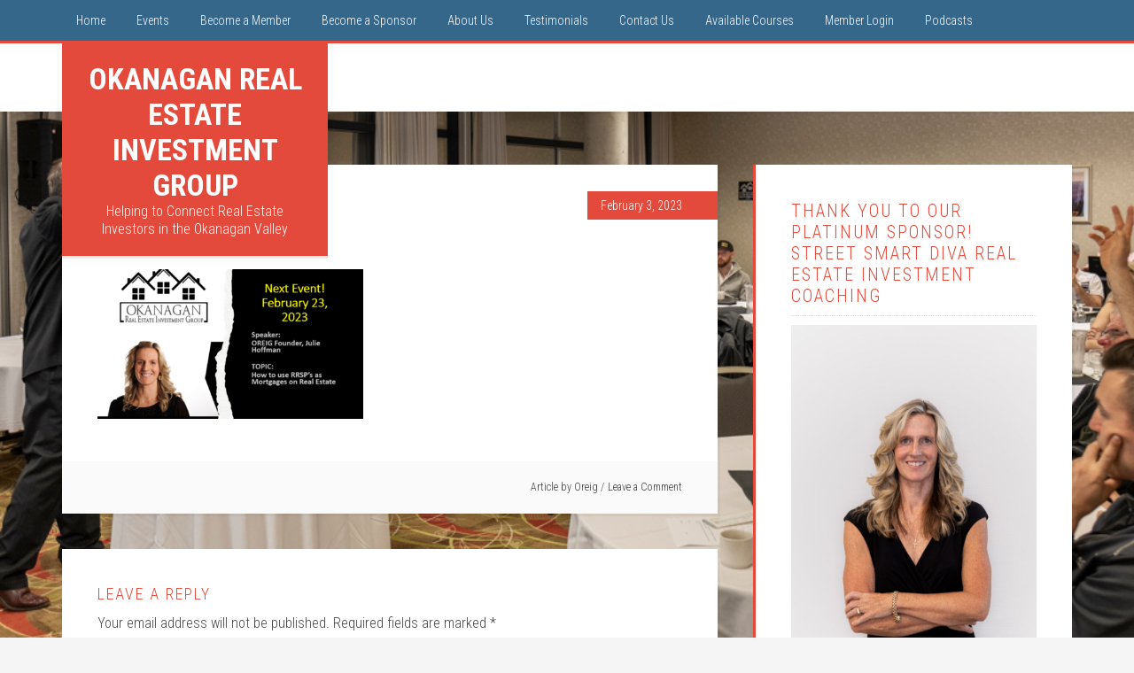

--- FILE ---
content_type: text/html; charset=UTF-8
request_url: https://okanaganreig.com/events/feb-2023-poster
body_size: 38646
content:
<!DOCTYPE html>
<html lang="en-US">
<head >
<meta charset="UTF-8" />
<meta name="viewport" content="width=device-width, initial-scale=1" />
<meta name='robots' content='index, follow, max-image-preview:large, max-snippet:-1, max-video-preview:-1' />
	<style>img:is([sizes="auto" i], [sizes^="auto," i]) { contain-intrinsic-size: 3000px 1500px }</style>
	
	<!-- This site is optimized with the Yoast SEO plugin v26.5 - https://yoast.com/wordpress/plugins/seo/ -->
	<title>Feb 2023 Poster - Okanagan Real Estate Investment Group</title>
	<link rel="canonical" href="https://okanaganreig.com/events/feb-2023-poster/" />
	<meta property="og:locale" content="en_US" />
	<meta property="og:type" content="article" />
	<meta property="og:title" content="Feb 2023 Poster - Okanagan Real Estate Investment Group" />
	<meta property="og:url" content="https://okanaganreig.com/events/feb-2023-poster/" />
	<meta property="og:site_name" content="Okanagan Real Estate Investment Group" />
	<meta property="article:publisher" content="https://www.facebook.com/Okanagan-Real-Estate-Investment-Group-1463211330370522/" />
	<meta property="og:image" content="https://okanaganreig.com/events/feb-2023-poster" />
	<meta property="og:image:width" content="1366" />
	<meta property="og:image:height" content="768" />
	<meta property="og:image:type" content="image/png" />
	<meta name="twitter:card" content="summary_large_image" />
	<meta name="twitter:site" content="@OkanaganREIG" />
	<script type="application/ld+json" class="yoast-schema-graph">{"@context":"https://schema.org","@graph":[{"@type":"WebPage","@id":"https://okanaganreig.com/events/feb-2023-poster/","url":"https://okanaganreig.com/events/feb-2023-poster/","name":"Feb 2023 Poster - Okanagan Real Estate Investment Group","isPartOf":{"@id":"https://okanaganreig.com/#website"},"primaryImageOfPage":{"@id":"https://okanaganreig.com/events/feb-2023-poster/#primaryimage"},"image":{"@id":"https://okanaganreig.com/events/feb-2023-poster/#primaryimage"},"thumbnailUrl":"https://okanaganreig.com/wp-content/uploads/2023/02/Feb-2023-Poster.png","datePublished":"2023-02-03T00:54:25+00:00","breadcrumb":{"@id":"https://okanaganreig.com/events/feb-2023-poster/#breadcrumb"},"inLanguage":"en-US","potentialAction":[{"@type":"ReadAction","target":["https://okanaganreig.com/events/feb-2023-poster/"]}]},{"@type":"ImageObject","inLanguage":"en-US","@id":"https://okanaganreig.com/events/feb-2023-poster/#primaryimage","url":"https://okanaganreig.com/wp-content/uploads/2023/02/Feb-2023-Poster.png","contentUrl":"https://okanaganreig.com/wp-content/uploads/2023/02/Feb-2023-Poster.png","width":1366,"height":768},{"@type":"BreadcrumbList","@id":"https://okanaganreig.com/events/feb-2023-poster/#breadcrumb","itemListElement":[{"@type":"ListItem","position":1,"name":"Home","item":"https://okanaganreig.com/"},{"@type":"ListItem","position":2,"name":"Events","item":"https://okanaganreig.com/events"},{"@type":"ListItem","position":3,"name":"Feb 2023 Poster"}]},{"@type":"WebSite","@id":"https://okanaganreig.com/#website","url":"https://okanaganreig.com/","name":"Okanagan Real Estate Investment Group","description":"Helping to Connect Real Estate Investors in the Okanagan Valley","publisher":{"@id":"https://okanaganreig.com/#organization"},"potentialAction":[{"@type":"SearchAction","target":{"@type":"EntryPoint","urlTemplate":"https://okanaganreig.com/?s={search_term_string}"},"query-input":{"@type":"PropertyValueSpecification","valueRequired":true,"valueName":"search_term_string"}}],"inLanguage":"en-US"},{"@type":"Organization","@id":"https://okanaganreig.com/#organization","name":"Okanagan Real Estate Investment Group","url":"https://okanaganreig.com/","logo":{"@type":"ImageObject","inLanguage":"en-US","@id":"https://okanaganreig.com/#/schema/logo/image/","url":"https://okanaganreig.com/wp-content/uploads/2016/11/OREG-White-on-Black-JPEG-e1478067471943.jpg","contentUrl":"https://okanaganreig.com/wp-content/uploads/2016/11/OREG-White-on-Black-JPEG-e1478067471943.jpg","width":300,"height":200,"caption":"Okanagan Real Estate Investment Group"},"image":{"@id":"https://okanaganreig.com/#/schema/logo/image/"},"sameAs":["https://www.facebook.com/Okanagan-Real-Estate-Investment-Group-1463211330370522/","https://x.com/OkanaganREIG","https://www.youtube.com/channel/UC9S-1vXrs98lheyF7tiFmMA"]}]}</script>
	<!-- / Yoast SEO plugin. -->


<link rel='dns-prefetch' href='//fonts.googleapis.com' />
<link rel="alternate" type="application/rss+xml" title="Okanagan Real Estate Investment Group &raquo; Feed" href="https://okanaganreig.com/feed" />
<link rel="alternate" type="application/rss+xml" title="Okanagan Real Estate Investment Group &raquo; Comments Feed" href="https://okanaganreig.com/comments/feed" />
<link rel="alternate" type="application/rss+xml" title="Okanagan Real Estate Investment Group &raquo; Feb 2023 Poster Comments Feed" href="https://okanaganreig.com/events/feb-2023-poster/feed" />
		<!-- This site uses the Google Analytics by MonsterInsights plugin v9.10.0 - Using Analytics tracking - https://www.monsterinsights.com/ -->
		<!-- Note: MonsterInsights is not currently configured on this site. The site owner needs to authenticate with Google Analytics in the MonsterInsights settings panel. -->
					<!-- No tracking code set -->
				<!-- / Google Analytics by MonsterInsights -->
		<script type="text/javascript">
/* <![CDATA[ */
window._wpemojiSettings = {"baseUrl":"https:\/\/s.w.org\/images\/core\/emoji\/15.0.3\/72x72\/","ext":".png","svgUrl":"https:\/\/s.w.org\/images\/core\/emoji\/15.0.3\/svg\/","svgExt":".svg","source":{"concatemoji":"https:\/\/okanaganreig.com\/wp-includes\/js\/wp-emoji-release.min.js?ver=f6ef0c7ae69cfc8bcc3c0b6818dfafc9"}};
/*! This file is auto-generated */
!function(i,n){var o,s,e;function c(e){try{var t={supportTests:e,timestamp:(new Date).valueOf()};sessionStorage.setItem(o,JSON.stringify(t))}catch(e){}}function p(e,t,n){e.clearRect(0,0,e.canvas.width,e.canvas.height),e.fillText(t,0,0);var t=new Uint32Array(e.getImageData(0,0,e.canvas.width,e.canvas.height).data),r=(e.clearRect(0,0,e.canvas.width,e.canvas.height),e.fillText(n,0,0),new Uint32Array(e.getImageData(0,0,e.canvas.width,e.canvas.height).data));return t.every(function(e,t){return e===r[t]})}function u(e,t,n){switch(t){case"flag":return n(e,"\ud83c\udff3\ufe0f\u200d\u26a7\ufe0f","\ud83c\udff3\ufe0f\u200b\u26a7\ufe0f")?!1:!n(e,"\ud83c\uddfa\ud83c\uddf3","\ud83c\uddfa\u200b\ud83c\uddf3")&&!n(e,"\ud83c\udff4\udb40\udc67\udb40\udc62\udb40\udc65\udb40\udc6e\udb40\udc67\udb40\udc7f","\ud83c\udff4\u200b\udb40\udc67\u200b\udb40\udc62\u200b\udb40\udc65\u200b\udb40\udc6e\u200b\udb40\udc67\u200b\udb40\udc7f");case"emoji":return!n(e,"\ud83d\udc26\u200d\u2b1b","\ud83d\udc26\u200b\u2b1b")}return!1}function f(e,t,n){var r="undefined"!=typeof WorkerGlobalScope&&self instanceof WorkerGlobalScope?new OffscreenCanvas(300,150):i.createElement("canvas"),a=r.getContext("2d",{willReadFrequently:!0}),o=(a.textBaseline="top",a.font="600 32px Arial",{});return e.forEach(function(e){o[e]=t(a,e,n)}),o}function t(e){var t=i.createElement("script");t.src=e,t.defer=!0,i.head.appendChild(t)}"undefined"!=typeof Promise&&(o="wpEmojiSettingsSupports",s=["flag","emoji"],n.supports={everything:!0,everythingExceptFlag:!0},e=new Promise(function(e){i.addEventListener("DOMContentLoaded",e,{once:!0})}),new Promise(function(t){var n=function(){try{var e=JSON.parse(sessionStorage.getItem(o));if("object"==typeof e&&"number"==typeof e.timestamp&&(new Date).valueOf()<e.timestamp+604800&&"object"==typeof e.supportTests)return e.supportTests}catch(e){}return null}();if(!n){if("undefined"!=typeof Worker&&"undefined"!=typeof OffscreenCanvas&&"undefined"!=typeof URL&&URL.createObjectURL&&"undefined"!=typeof Blob)try{var e="postMessage("+f.toString()+"("+[JSON.stringify(s),u.toString(),p.toString()].join(",")+"));",r=new Blob([e],{type:"text/javascript"}),a=new Worker(URL.createObjectURL(r),{name:"wpTestEmojiSupports"});return void(a.onmessage=function(e){c(n=e.data),a.terminate(),t(n)})}catch(e){}c(n=f(s,u,p))}t(n)}).then(function(e){for(var t in e)n.supports[t]=e[t],n.supports.everything=n.supports.everything&&n.supports[t],"flag"!==t&&(n.supports.everythingExceptFlag=n.supports.everythingExceptFlag&&n.supports[t]);n.supports.everythingExceptFlag=n.supports.everythingExceptFlag&&!n.supports.flag,n.DOMReady=!1,n.readyCallback=function(){n.DOMReady=!0}}).then(function(){return e}).then(function(){var e;n.supports.everything||(n.readyCallback(),(e=n.source||{}).concatemoji?t(e.concatemoji):e.wpemoji&&e.twemoji&&(t(e.twemoji),t(e.wpemoji)))}))}((window,document),window._wpemojiSettings);
/* ]]> */
</script>
<link rel='stylesheet' id='education-pro-theme-css' href='https://okanaganreig.com/wp-content/themes/education-pro/style.css?ver=3.0.2' type='text/css' media='all' />
<style id='wp-emoji-styles-inline-css' type='text/css'>

	img.wp-smiley, img.emoji {
		display: inline !important;
		border: none !important;
		box-shadow: none !important;
		height: 1em !important;
		width: 1em !important;
		margin: 0 0.07em !important;
		vertical-align: -0.1em !important;
		background: none !important;
		padding: 0 !important;
	}
</style>
<link rel='stylesheet' id='wp-block-library-css' href='https://okanaganreig.com/wp-includes/css/dist/block-library/style.min.css?ver=f6ef0c7ae69cfc8bcc3c0b6818dfafc9' type='text/css' media='all' />
<style id='classic-theme-styles-inline-css' type='text/css'>
/*! This file is auto-generated */
.wp-block-button__link{color:#fff;background-color:#32373c;border-radius:9999px;box-shadow:none;text-decoration:none;padding:calc(.667em + 2px) calc(1.333em + 2px);font-size:1.125em}.wp-block-file__button{background:#32373c;color:#fff;text-decoration:none}
</style>
<style id='global-styles-inline-css' type='text/css'>
:root{--wp--preset--aspect-ratio--square: 1;--wp--preset--aspect-ratio--4-3: 4/3;--wp--preset--aspect-ratio--3-4: 3/4;--wp--preset--aspect-ratio--3-2: 3/2;--wp--preset--aspect-ratio--2-3: 2/3;--wp--preset--aspect-ratio--16-9: 16/9;--wp--preset--aspect-ratio--9-16: 9/16;--wp--preset--color--black: #000000;--wp--preset--color--cyan-bluish-gray: #abb8c3;--wp--preset--color--white: #ffffff;--wp--preset--color--pale-pink: #f78da7;--wp--preset--color--vivid-red: #cf2e2e;--wp--preset--color--luminous-vivid-orange: #ff6900;--wp--preset--color--luminous-vivid-amber: #fcb900;--wp--preset--color--light-green-cyan: #7bdcb5;--wp--preset--color--vivid-green-cyan: #00d084;--wp--preset--color--pale-cyan-blue: #8ed1fc;--wp--preset--color--vivid-cyan-blue: #0693e3;--wp--preset--color--vivid-purple: #9b51e0;--wp--preset--gradient--vivid-cyan-blue-to-vivid-purple: linear-gradient(135deg,rgba(6,147,227,1) 0%,rgb(155,81,224) 100%);--wp--preset--gradient--light-green-cyan-to-vivid-green-cyan: linear-gradient(135deg,rgb(122,220,180) 0%,rgb(0,208,130) 100%);--wp--preset--gradient--luminous-vivid-amber-to-luminous-vivid-orange: linear-gradient(135deg,rgba(252,185,0,1) 0%,rgba(255,105,0,1) 100%);--wp--preset--gradient--luminous-vivid-orange-to-vivid-red: linear-gradient(135deg,rgba(255,105,0,1) 0%,rgb(207,46,46) 100%);--wp--preset--gradient--very-light-gray-to-cyan-bluish-gray: linear-gradient(135deg,rgb(238,238,238) 0%,rgb(169,184,195) 100%);--wp--preset--gradient--cool-to-warm-spectrum: linear-gradient(135deg,rgb(74,234,220) 0%,rgb(151,120,209) 20%,rgb(207,42,186) 40%,rgb(238,44,130) 60%,rgb(251,105,98) 80%,rgb(254,248,76) 100%);--wp--preset--gradient--blush-light-purple: linear-gradient(135deg,rgb(255,206,236) 0%,rgb(152,150,240) 100%);--wp--preset--gradient--blush-bordeaux: linear-gradient(135deg,rgb(254,205,165) 0%,rgb(254,45,45) 50%,rgb(107,0,62) 100%);--wp--preset--gradient--luminous-dusk: linear-gradient(135deg,rgb(255,203,112) 0%,rgb(199,81,192) 50%,rgb(65,88,208) 100%);--wp--preset--gradient--pale-ocean: linear-gradient(135deg,rgb(255,245,203) 0%,rgb(182,227,212) 50%,rgb(51,167,181) 100%);--wp--preset--gradient--electric-grass: linear-gradient(135deg,rgb(202,248,128) 0%,rgb(113,206,126) 100%);--wp--preset--gradient--midnight: linear-gradient(135deg,rgb(2,3,129) 0%,rgb(40,116,252) 100%);--wp--preset--font-size--small: 13px;--wp--preset--font-size--medium: 20px;--wp--preset--font-size--large: 36px;--wp--preset--font-size--x-large: 42px;--wp--preset--spacing--20: 0.44rem;--wp--preset--spacing--30: 0.67rem;--wp--preset--spacing--40: 1rem;--wp--preset--spacing--50: 1.5rem;--wp--preset--spacing--60: 2.25rem;--wp--preset--spacing--70: 3.38rem;--wp--preset--spacing--80: 5.06rem;--wp--preset--shadow--natural: 6px 6px 9px rgba(0, 0, 0, 0.2);--wp--preset--shadow--deep: 12px 12px 50px rgba(0, 0, 0, 0.4);--wp--preset--shadow--sharp: 6px 6px 0px rgba(0, 0, 0, 0.2);--wp--preset--shadow--outlined: 6px 6px 0px -3px rgba(255, 255, 255, 1), 6px 6px rgba(0, 0, 0, 1);--wp--preset--shadow--crisp: 6px 6px 0px rgba(0, 0, 0, 1);}:where(.is-layout-flex){gap: 0.5em;}:where(.is-layout-grid){gap: 0.5em;}body .is-layout-flex{display: flex;}.is-layout-flex{flex-wrap: wrap;align-items: center;}.is-layout-flex > :is(*, div){margin: 0;}body .is-layout-grid{display: grid;}.is-layout-grid > :is(*, div){margin: 0;}:where(.wp-block-columns.is-layout-flex){gap: 2em;}:where(.wp-block-columns.is-layout-grid){gap: 2em;}:where(.wp-block-post-template.is-layout-flex){gap: 1.25em;}:where(.wp-block-post-template.is-layout-grid){gap: 1.25em;}.has-black-color{color: var(--wp--preset--color--black) !important;}.has-cyan-bluish-gray-color{color: var(--wp--preset--color--cyan-bluish-gray) !important;}.has-white-color{color: var(--wp--preset--color--white) !important;}.has-pale-pink-color{color: var(--wp--preset--color--pale-pink) !important;}.has-vivid-red-color{color: var(--wp--preset--color--vivid-red) !important;}.has-luminous-vivid-orange-color{color: var(--wp--preset--color--luminous-vivid-orange) !important;}.has-luminous-vivid-amber-color{color: var(--wp--preset--color--luminous-vivid-amber) !important;}.has-light-green-cyan-color{color: var(--wp--preset--color--light-green-cyan) !important;}.has-vivid-green-cyan-color{color: var(--wp--preset--color--vivid-green-cyan) !important;}.has-pale-cyan-blue-color{color: var(--wp--preset--color--pale-cyan-blue) !important;}.has-vivid-cyan-blue-color{color: var(--wp--preset--color--vivid-cyan-blue) !important;}.has-vivid-purple-color{color: var(--wp--preset--color--vivid-purple) !important;}.has-black-background-color{background-color: var(--wp--preset--color--black) !important;}.has-cyan-bluish-gray-background-color{background-color: var(--wp--preset--color--cyan-bluish-gray) !important;}.has-white-background-color{background-color: var(--wp--preset--color--white) !important;}.has-pale-pink-background-color{background-color: var(--wp--preset--color--pale-pink) !important;}.has-vivid-red-background-color{background-color: var(--wp--preset--color--vivid-red) !important;}.has-luminous-vivid-orange-background-color{background-color: var(--wp--preset--color--luminous-vivid-orange) !important;}.has-luminous-vivid-amber-background-color{background-color: var(--wp--preset--color--luminous-vivid-amber) !important;}.has-light-green-cyan-background-color{background-color: var(--wp--preset--color--light-green-cyan) !important;}.has-vivid-green-cyan-background-color{background-color: var(--wp--preset--color--vivid-green-cyan) !important;}.has-pale-cyan-blue-background-color{background-color: var(--wp--preset--color--pale-cyan-blue) !important;}.has-vivid-cyan-blue-background-color{background-color: var(--wp--preset--color--vivid-cyan-blue) !important;}.has-vivid-purple-background-color{background-color: var(--wp--preset--color--vivid-purple) !important;}.has-black-border-color{border-color: var(--wp--preset--color--black) !important;}.has-cyan-bluish-gray-border-color{border-color: var(--wp--preset--color--cyan-bluish-gray) !important;}.has-white-border-color{border-color: var(--wp--preset--color--white) !important;}.has-pale-pink-border-color{border-color: var(--wp--preset--color--pale-pink) !important;}.has-vivid-red-border-color{border-color: var(--wp--preset--color--vivid-red) !important;}.has-luminous-vivid-orange-border-color{border-color: var(--wp--preset--color--luminous-vivid-orange) !important;}.has-luminous-vivid-amber-border-color{border-color: var(--wp--preset--color--luminous-vivid-amber) !important;}.has-light-green-cyan-border-color{border-color: var(--wp--preset--color--light-green-cyan) !important;}.has-vivid-green-cyan-border-color{border-color: var(--wp--preset--color--vivid-green-cyan) !important;}.has-pale-cyan-blue-border-color{border-color: var(--wp--preset--color--pale-cyan-blue) !important;}.has-vivid-cyan-blue-border-color{border-color: var(--wp--preset--color--vivid-cyan-blue) !important;}.has-vivid-purple-border-color{border-color: var(--wp--preset--color--vivid-purple) !important;}.has-vivid-cyan-blue-to-vivid-purple-gradient-background{background: var(--wp--preset--gradient--vivid-cyan-blue-to-vivid-purple) !important;}.has-light-green-cyan-to-vivid-green-cyan-gradient-background{background: var(--wp--preset--gradient--light-green-cyan-to-vivid-green-cyan) !important;}.has-luminous-vivid-amber-to-luminous-vivid-orange-gradient-background{background: var(--wp--preset--gradient--luminous-vivid-amber-to-luminous-vivid-orange) !important;}.has-luminous-vivid-orange-to-vivid-red-gradient-background{background: var(--wp--preset--gradient--luminous-vivid-orange-to-vivid-red) !important;}.has-very-light-gray-to-cyan-bluish-gray-gradient-background{background: var(--wp--preset--gradient--very-light-gray-to-cyan-bluish-gray) !important;}.has-cool-to-warm-spectrum-gradient-background{background: var(--wp--preset--gradient--cool-to-warm-spectrum) !important;}.has-blush-light-purple-gradient-background{background: var(--wp--preset--gradient--blush-light-purple) !important;}.has-blush-bordeaux-gradient-background{background: var(--wp--preset--gradient--blush-bordeaux) !important;}.has-luminous-dusk-gradient-background{background: var(--wp--preset--gradient--luminous-dusk) !important;}.has-pale-ocean-gradient-background{background: var(--wp--preset--gradient--pale-ocean) !important;}.has-electric-grass-gradient-background{background: var(--wp--preset--gradient--electric-grass) !important;}.has-midnight-gradient-background{background: var(--wp--preset--gradient--midnight) !important;}.has-small-font-size{font-size: var(--wp--preset--font-size--small) !important;}.has-medium-font-size{font-size: var(--wp--preset--font-size--medium) !important;}.has-large-font-size{font-size: var(--wp--preset--font-size--large) !important;}.has-x-large-font-size{font-size: var(--wp--preset--font-size--x-large) !important;}
:where(.wp-block-post-template.is-layout-flex){gap: 1.25em;}:where(.wp-block-post-template.is-layout-grid){gap: 1.25em;}
:where(.wp-block-columns.is-layout-flex){gap: 2em;}:where(.wp-block-columns.is-layout-grid){gap: 2em;}
:root :where(.wp-block-pullquote){font-size: 1.5em;line-height: 1.6;}
</style>
<link rel='stylesheet' id='widgetopts-styles-css' href='https://okanaganreig.com/wp-content/plugins/widget-options/assets/css/widget-options.css?ver=4.1.3' type='text/css' media='all' />
<link rel='stylesheet' id='dashicons-css' href='https://okanaganreig.com/wp-includes/css/dashicons.min.css?ver=f6ef0c7ae69cfc8bcc3c0b6818dfafc9' type='text/css' media='all' />
<link rel='stylesheet' id='google-fonts-css' href='//fonts.googleapis.com/css?family=Roboto+Condensed%3A300%2C700&#038;ver=3.0.2' type='text/css' media='all' />
<link rel='stylesheet' id='my-calendar-lists-css' href='https://okanaganreig.com/wp-content/plugins/my-calendar/css/list-presets.css?ver=3.6.17' type='text/css' media='all' />
<link rel='stylesheet' id='my-calendar-reset-css' href='https://okanaganreig.com/wp-content/plugins/my-calendar/css/reset.css?ver=3.6.17' type='text/css' media='all' />
<link rel='stylesheet' id='my-calendar-style-css' href='https://okanaganreig.com/wp-content/plugins/my-calendar/styles/twentytwentytwo.css?ver=3.6.17-twentytwentytwo-css' type='text/css' media='all' />
<style id='my-calendar-style-inline-css' type='text/css'>

/* Styles by My Calendar - Joe Dolson https://www.joedolson.com/ */

.my-calendar-modal .event-title svg { background-color: #ffffcc; padding: 3px; }
.mc-main .mc_general .event-title, .mc-main .mc_general .event-title a { background: #ffffcc !important; color: #000000 !important; }
.mc-main .mc_general .event-title button { background: #ffffcc !important; color: #000000 !important; }
.mc-main .mc_general .event-title a:hover, .mc-main .mc_general .event-title a:focus { background: #ffffff !important;}
.mc-main .mc_general .event-title button:hover, .mc-main .mc_general .event-title button:focus { background: #ffffff !important;}
.mc-main, .mc-event, .my-calendar-modal, .my-calendar-modal-overlay, .mc-event-list {--primary-dark: #313233; --primary-light: #fff; --secondary-light: #fff; --secondary-dark: #000; --highlight-dark: #666; --highlight-light: #efefef; --close-button: #b32d2e; --search-highlight-bg: #f5e6ab; --navbar-background: transparent; --nav-button-bg: #fff; --nav-button-color: #313233; --nav-button-border: #313233; --nav-input-border: #313233; --nav-input-background: #fff; --nav-input-color: #313233; --grid-cell-border: #0000001f; --grid-header-border: #313233; --grid-header-color: #313233; --grid-weekend-color: #313233; --grid-header-bg: transparent; --grid-weekend-bg: transparent; --grid-cell-background: transparent; --current-day-border: #313233; --current-day-color: #313233; --current-day-bg: transparent; --date-has-events-bg: #313233; --date-has-events-color: #f6f7f7; --calendar-heading: clamp( 1.125rem, 24px, 2.5rem ); --event-title: clamp( 1.25rem, 24px, 2.5rem ); --grid-date: 16px; --grid-date-heading: clamp( .75rem, 16px, 1.5rem ); --modal-title: 1.5rem; --navigation-controls: clamp( .75rem, 16px, 1.5rem ); --card-heading: 1.125rem; --list-date: 1.25rem; --author-card: clamp( .75rem, 14px, 1.5rem); --single-event-title: clamp( 1.25rem, 24px, 2.5rem ); --mini-time-text: clamp( .75rem, 14px 1.25rem ); --list-event-date: 1.25rem; --list-event-title: 1.2rem; --grid-max-width: 1260px; --list-preset-border-color: #000000; --list-preset-stripe-background: rgba( 0,0,0,.04 ); --list-preset-date-badge-background: #000; --list-preset-date-badge-color: #fff; --list-preset-background: transparent; --category-mc_general: #ffffcc; }
</style>
<script type="text/javascript" src="https://okanaganreig.com/wp-includes/js/jquery/jquery.min.js?ver=3.7.1" id="jquery-core-js"></script>
<script type="text/javascript" src="https://okanaganreig.com/wp-includes/js/jquery/jquery-migrate.min.js?ver=3.4.1" id="jquery-migrate-js"></script>
<script type="text/javascript" src="https://okanaganreig.com/wp-content/themes/education-pro/js/responsive-menu.js?ver=1.0.0" id="education-responsive-menu-js"></script>
<link rel="https://api.w.org/" href="https://okanaganreig.com/wp-json/" /><link rel="alternate" title="JSON" type="application/json" href="https://okanaganreig.com/wp-json/wp/v2/media/3388" /><link rel="EditURI" type="application/rsd+xml" title="RSD" href="https://okanaganreig.com/xmlrpc.php?rsd" />

<link rel='shortlink' href='https://okanaganreig.com/?p=3388' />
<link rel="alternate" title="oEmbed (JSON)" type="application/json+oembed" href="https://okanaganreig.com/wp-json/oembed/1.0/embed?url=https%3A%2F%2Fokanaganreig.com%2Fevents%2Ffeb-2023-poster" />
<link rel="alternate" title="oEmbed (XML)" type="text/xml+oembed" href="https://okanaganreig.com/wp-json/oembed/1.0/embed?url=https%3A%2F%2Fokanaganreig.com%2Fevents%2Ffeb-2023-poster&#038;format=xml" />
<script type="text/javascript" src="//okanaganreig.com/?wordfence_syncAttackData=1765129284.4784" async></script><link rel="icon" href="https://okanaganreig.com/wp-content/themes/education-pro/images/favicon.ico" />
<meta name="generator" content="Elementor 3.32.2; features: e_font_icon_svg, additional_custom_breakpoints; settings: css_print_method-external, google_font-enabled, font_display-swap">
			<style>
				.e-con.e-parent:nth-of-type(n+4):not(.e-lazyloaded):not(.e-no-lazyload),
				.e-con.e-parent:nth-of-type(n+4):not(.e-lazyloaded):not(.e-no-lazyload) * {
					background-image: none !important;
				}
				@media screen and (max-height: 1024px) {
					.e-con.e-parent:nth-of-type(n+3):not(.e-lazyloaded):not(.e-no-lazyload),
					.e-con.e-parent:nth-of-type(n+3):not(.e-lazyloaded):not(.e-no-lazyload) * {
						background-image: none !important;
					}
				}
				@media screen and (max-height: 640px) {
					.e-con.e-parent:nth-of-type(n+2):not(.e-lazyloaded):not(.e-no-lazyload),
					.e-con.e-parent:nth-of-type(n+2):not(.e-lazyloaded):not(.e-no-lazyload) * {
						background-image: none !important;
					}
				}
			</style>
			<style type="text/css" id="custom-background-css">
body.custom-background { background-image: url("https://okanaganreig.com/wp-content/uploads/2020/05/ORIG_JAN30_2020_LOWRES-36.jpg"); background-position: left top; background-size: contain; background-repeat: no-repeat; background-attachment: scroll; }
</style>
			<style type="text/css" id="wp-custom-css">
			.page-id-63148 #main {
max-width: none;
width: auto;
}		</style>
		</head>
<body class="attachment attachment-template-default attachmentid-3388 attachment-png custom-background header-full-width content-sidebar genesis-breadcrumbs-hidden genesis-footer-widgets-hidden elementor-default elementor-kit-3604"><div class="site-container"><nav class="nav-primary" aria-label="Main"><div class="wrap"><ul id="menu-primary-menu" class="menu genesis-nav-menu menu-primary"><li id="menu-item-519" class="menu-item menu-item-type-post_type menu-item-object-page menu-item-home menu-item-519"><a href="https://okanaganreig.com/"><span >Home</span></a></li>
<li id="menu-item-514" class="menu-item menu-item-type-post_type menu-item-object-page menu-item-514"><a href="https://okanaganreig.com/events"><span >Events</span></a></li>
<li id="menu-item-517" class="menu-item menu-item-type-post_type menu-item-object-page menu-item-517"><a href="https://okanaganreig.com/member"><span >Become a Member</span></a></li>
<li id="menu-item-515" class="menu-item menu-item-type-post_type menu-item-object-page menu-item-515"><a href="https://okanaganreig.com/sponsor"><span >Become a Sponsor</span></a></li>
<li id="menu-item-516" class="menu-item menu-item-type-post_type menu-item-object-page menu-item-516"><a href="https://okanaganreig.com/about-us"><span >About Us</span></a></li>
<li id="menu-item-633" class="menu-item menu-item-type-post_type menu-item-object-page menu-item-633"><a href="https://okanaganreig.com/testimonials"><span >Testimonials</span></a></li>
<li id="menu-item-513" class="menu-item menu-item-type-post_type menu-item-object-page menu-item-513"><a href="https://okanaganreig.com/contact-us"><span >Contact Us</span></a></li>
<li id="menu-item-3199" class="menu-item menu-item-type-post_type menu-item-object-page menu-item-3199"><a href="https://okanaganreig.com/available-courses"><span >Available Courses</span></a></li>
<li id="menu-item-3098" class="menu-item menu-item-type-custom menu-item-object-custom menu-item-3098"><a href="https://member.streetsmartdiva.com/"><span >Member Login</span></a></li>
<li id="menu-item-3182" class="menu-item menu-item-type-custom menu-item-object-custom menu-item-3182"><a href="https://www.buzzsprout.com/106298"><span >Podcasts</span></a></li>
</ul></div></nav><header class="site-header"><div class="wrap"><div class="title-area"><p class="site-title"><a href="https://okanaganreig.com/">Okanagan Real Estate Investment Group</a></p><p class="site-description">Helping to Connect Real Estate Investors in the Okanagan Valley</p></div></div></header><div class="site-inner"><div class="content-sidebar-wrap"><main class="content"><article class="post-3388 attachment type-attachment status-inherit entry" aria-label="Feb 2023 Poster"><header class="entry-header"><p class="entry-meta"><time class="entry-time">February 3, 2023</time></p><h1 class="entry-title">Feb 2023 Poster</h1>
</header><div class="entry-content"><p class="attachment"><a href='https://okanaganreig.com/wp-content/uploads/2023/02/Feb-2023-Poster.png'><img fetchpriority="high" decoding="async" width="300" height="169" src="https://okanaganreig.com/wp-content/uploads/2023/02/Feb-2023-Poster-300x169.png" class="attachment-medium size-medium" alt="" srcset="https://okanaganreig.com/wp-content/uploads/2023/02/Feb-2023-Poster-300x169.png 300w, https://okanaganreig.com/wp-content/uploads/2023/02/Feb-2023-Poster-1024x576.png 1024w, https://okanaganreig.com/wp-content/uploads/2023/02/Feb-2023-Poster-768x432.png 768w, https://okanaganreig.com/wp-content/uploads/2023/02/Feb-2023-Poster.png 1366w" sizes="(max-width: 300px) 100vw, 300px" /></a></p>
</div><footer class="entry-footer"><p class="entry-meta">Article by <span class="entry-author"><a href="https://okanaganreig.com/realauthor/oreig" class="entry-author-link" rel="author"><span class="entry-author-name">Oreig</span></a></span>   <span class="entry-comments-link"><a href="https://okanaganreig.com/events/feb-2023-poster#respond">Leave a Comment</a></span> </p></footer></article>	<div id="respond" class="comment-respond">
		<h3 id="reply-title" class="comment-reply-title">Leave a Reply <small><a rel="nofollow" id="cancel-comment-reply-link" href="/events/feb-2023-poster#respond" style="display:none;">Cancel reply</a></small></h3><form action="https://okanaganreig.com/wp-comments-post.php" method="post" id="commentform" class="comment-form" novalidate><p class="comment-notes"><span id="email-notes">Your email address will not be published.</span> <span class="required-field-message">Required fields are marked <span class="required">*</span></span></p><p class="comment-form-comment"><label for="comment">Comment <span class="required">*</span></label> <textarea id="comment" name="comment" cols="45" rows="8" maxlength="65525" required></textarea></p><p class="comment-form-author"><label for="author">Name <span class="required">*</span></label> <input id="author" name="author" type="text" value="" size="30" maxlength="245" autocomplete="name" required /></p>
<p class="comment-form-email"><label for="email">Email <span class="required">*</span></label> <input id="email" name="email" type="email" value="" size="30" maxlength="100" aria-describedby="email-notes" autocomplete="email" required /></p>
<p class="comment-form-url"><label for="url">Website</label> <input id="url" name="url" type="url" value="" size="30" maxlength="200" autocomplete="url" /></p>
<p class="form-submit"><input name="submit" type="submit" id="submit" class="submit" value="Post Comment" /> <input type='hidden' name='comment_post_ID' value='3388' id='comment_post_ID' />
<input type='hidden' name='comment_parent' id='comment_parent' value='0' />
</p></form>	</div><!-- #respond -->
	</main><aside class="sidebar sidebar-primary widget-area" role="complementary" aria-label="Primary Sidebar"><section id="text-3" class="widget widget_text"><div class="widget-wrap"><h4 class="widget-title widgettitle">Thank you to our Platinum Sponsor! Street Smart Diva Real Estate Investment Coaching</h4>
			<div class="textwidget"><p><img decoding="async" class="aligncenter wp-image-3653 size-large" src="http://okanaganreig.com/wp-content/uploads/2025/11/Julie-white-wall-683x1024.jpg" alt="" width="683" height="1024" srcset="https://okanaganreig.com/wp-content/uploads/2025/11/Julie-white-wall-683x1024.jpg 683w, https://okanaganreig.com/wp-content/uploads/2025/11/Julie-white-wall-200x300.jpg 200w, https://okanaganreig.com/wp-content/uploads/2025/11/Julie-white-wall-768x1152.jpg 768w, https://okanaganreig.com/wp-content/uploads/2025/11/Julie-white-wall-1024x1536.jpg 1024w, https://okanaganreig.com/wp-content/uploads/2025/11/Julie-white-wall-1365x2048.jpg 1365w, https://okanaganreig.com/wp-content/uploads/2025/11/Julie-white-wall-scaled.jpg 1707w" sizes="(max-width: 683px) 100vw, 683px" /></p>
</div>
		</div></section>
<section id="text-6" class="widget widget_text"><div class="widget-wrap"><h4 class="widget-title widgettitle">Members Only Content Library</h4>
			<div class="textwidget"><p><a href="https://login.ourrealestateinvestmentgroup.com/courses/products/74d27c07-8e30-44dc-8eec-b49439e84f6b?source=communities"><img decoding="async" class="aligncenter wp-image-3115 size-large" src="http://okanaganreig.com/wp-content/uploads/2020/09/Origional-Bandit-Sign-Course-30-1024x576.png" alt="" width="1024" height="576" srcset="https://okanaganreig.com/wp-content/uploads/2020/09/Origional-Bandit-Sign-Course-30-1024x576.png 1024w, https://okanaganreig.com/wp-content/uploads/2020/09/Origional-Bandit-Sign-Course-30-300x169.png 300w, https://okanaganreig.com/wp-content/uploads/2020/09/Origional-Bandit-Sign-Course-30-768x432.png 768w, https://okanaganreig.com/wp-content/uploads/2020/09/Origional-Bandit-Sign-Course-30.png 1280w" sizes="(max-width: 1024px) 100vw, 1024px" /></a></p>
<p>&nbsp;</p>
</div>
		</div></section>
<section id="media_image-12" class="widget widget_media_image"><div class="widget-wrap"><h4 class="widget-title widgettitle">Thank You to our Gold Sponsor, Samantha Ashley, Commercial Real Estate</h4>
<a href="https://ShopCommercial.ca"><img width="189" height="143" src="https://okanaganreig.com/wp-content/uploads/2025/10/NorthValleyLawLogoTransparent.png" class="image wp-image-3643  attachment-full size-full" alt="" style="max-width: 100%; height: auto;" decoding="async" /></a></div></section>
<section id="media_image-11" class="widget widget_media_image"><div class="widget-wrap"><h4 class="widget-title widgettitle">Thank you to our Gold Sponsor Kim Houlind Property Management</h4>
<a href="https://www.kimhoulindpropertymanagement.com/"><img width="300" height="300" src="https://okanaganreig.com/wp-content/uploads/2025/01/Kim-H-Logo-300x300.jpg" class="image wp-image-3581  attachment-medium size-medium" alt="" style="max-width: 100%; height: auto;" decoding="async" srcset="https://okanaganreig.com/wp-content/uploads/2025/01/Kim-H-Logo-300x300.jpg 300w, https://okanaganreig.com/wp-content/uploads/2025/01/Kim-H-Logo-1024x1024.jpg 1024w, https://okanaganreig.com/wp-content/uploads/2025/01/Kim-H-Logo-150x150.jpg 150w, https://okanaganreig.com/wp-content/uploads/2025/01/Kim-H-Logo-768x768.jpg 768w, https://okanaganreig.com/wp-content/uploads/2025/01/Kim-H-Logo-1536x1536.jpg 1536w, https://okanaganreig.com/wp-content/uploads/2025/01/Kim-H-Logo.jpg 2048w" sizes="(max-width: 300px) 100vw, 300px" /></a></div></section>
<section id="text-2" class="widget widget_text"><div class="widget-wrap"><h4 class="widget-title widgettitle">Contact Your Team</h4>
			<div class="textwidget"><p><strong>Julie Hoffman</strong><br />
(778) 215 7653<br />
Kelowna, British Columbia<br />
<a href="mailto:streetsmartdiva@gmail.com">Email Julie</a></p>
<p>&nbsp;</p>
</div>
		</div></section>
</aside></div></div><footer class="site-footer"><div class="wrap"><p>Copyright &#x000A9;&nbsp;2025 · <a href="http://my.studiopress.com/themes/education/">Education Pro</a> on <a href="https://www.studiopress.com/">Genesis Framework</a> · <a href="https://wordpress.org/">WordPress</a> · <a rel="nofollow" href="https://okanaganreig.com/wp-login.php">Log in</a></p></div></footer></div>​<script src="https://msg.everypages.com/ghl/text_widget.js"></script>
<script type="text/javascript">
HIGHLEVEL.init('Cdwc9kzKvuQlf2TfYo4X', {

heading: 'Have a question?',
subHeading: 'Enter your question below and someone from our team will get right back to you.',
prefix: 'OREIG'
})
</script>			<script>
				const lazyloadRunObserver = () => {
					const lazyloadBackgrounds = document.querySelectorAll( `.e-con.e-parent:not(.e-lazyloaded)` );
					const lazyloadBackgroundObserver = new IntersectionObserver( ( entries ) => {
						entries.forEach( ( entry ) => {
							if ( entry.isIntersecting ) {
								let lazyloadBackground = entry.target;
								if( lazyloadBackground ) {
									lazyloadBackground.classList.add( 'e-lazyloaded' );
								}
								lazyloadBackgroundObserver.unobserve( entry.target );
							}
						});
					}, { rootMargin: '200px 0px 200px 0px' } );
					lazyloadBackgrounds.forEach( ( lazyloadBackground ) => {
						lazyloadBackgroundObserver.observe( lazyloadBackground );
					} );
				};
				const events = [
					'DOMContentLoaded',
					'elementor/lazyload/observe',
				];
				events.forEach( ( event ) => {
					document.addEventListener( event, lazyloadRunObserver );
				} );
			</script>
			<script type="text/javascript" src="https://okanaganreig.com/wp-includes/js/comment-reply.min.js?ver=f6ef0c7ae69cfc8bcc3c0b6818dfafc9" id="comment-reply-js" async="async" data-wp-strategy="async"></script>
<script type="text/javascript" id="aweber-wpn-script-handle-js-extra">
/* <![CDATA[ */
var aweber_wpn_vars = {"plugin_base_path":"https:\/\/okanaganreig.com\/wp-content\/plugins\/aweber-web-form-widget\/php\/","register_aweber_service_worker":""};
/* ]]> */
</script>
<script type="text/javascript" src="https://okanaganreig.com/wp-content/plugins/aweber-web-form-widget/php/../src/js/aweber-wpn-script.js?ver=v7.3.28" id="aweber-wpn-script-handle-js"></script>
<script type="text/javascript" src="https://okanaganreig.com/wp-includes/js/dist/dom-ready.min.js?ver=f77871ff7694fffea381" id="wp-dom-ready-js"></script>
<script type="text/javascript" src="https://okanaganreig.com/wp-includes/js/dist/hooks.min.js?ver=4d63a3d491d11ffd8ac6" id="wp-hooks-js"></script>
<script type="text/javascript" src="https://okanaganreig.com/wp-includes/js/dist/i18n.min.js?ver=5e580eb46a90c2b997e6" id="wp-i18n-js"></script>
<script type="text/javascript" id="wp-i18n-js-after">
/* <![CDATA[ */
wp.i18n.setLocaleData( { 'text direction\u0004ltr': [ 'ltr' ] } );
/* ]]> */
</script>
<script type="text/javascript" src="https://okanaganreig.com/wp-includes/js/dist/a11y.min.js?ver=3156534cc54473497e14" id="wp-a11y-js"></script>
<script type="text/javascript" id="mc.mcjs-js-extra">
/* <![CDATA[ */
var my_calendar = {"grid":"modal","list":"modal","mini":"modal","ajax":"true","links":"true","newWindow":"New tab","subscribe":"Subscribe","export":"Export","action":"mcjs_action","security":"77b9a08cda","ajaxurl":"https:\/\/okanaganreig.com\/wp-admin\/admin-ajax.php"};
/* ]]> */
</script>
<script type="text/javascript" src="https://okanaganreig.com/wp-content/plugins/my-calendar/js/mcjs.min.js?ver=3.6.17" id="mc.mcjs-js"></script>
<script type="text/javascript" id="mc-modal-js-extra">
/* <![CDATA[ */
var mcm = {"context":""};
/* ]]> */
</script>
<script type="text/javascript" src="https://okanaganreig.com/wp-content/plugins/my-calendar/js/modal/accessible-modal-window-aria.min.js?ver=3.6.17" id="mc-modal-js"></script>
</body></html>
